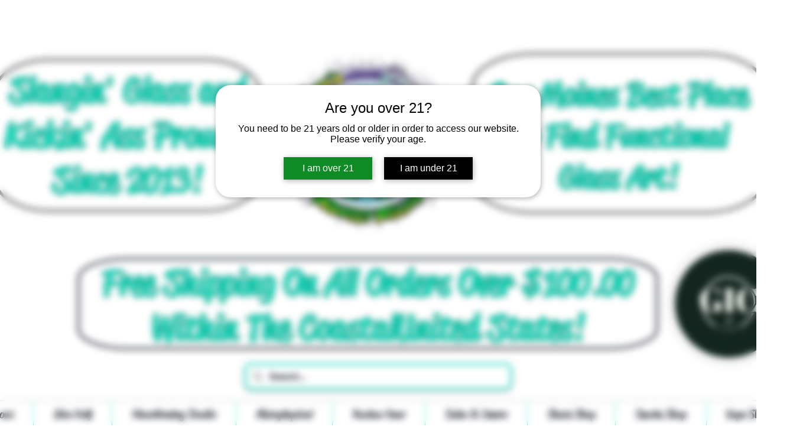

--- FILE ---
content_type: text/javascript; charset=utf-8
request_url: https://w-avp-app.herokuapp.com/get_script/559e836c-aa4e-47d9-862e-b9c2ac6e75cb.js
body_size: 10176
content:
(function() {
    class Utils {
        static isLocalStorageAvailable(){
            let test = 'test';
            try {
                localStorage.setItem(test, test);
                localStorage.removeItem(test);
                return true;
            } catch(e) {
                return false;
            }
        }

        static setLsWithExpiry(key, value, ttl) {
            if (Utils.isLocalStorageAvailable() === false) {
                return;
            }

            value = value.toString();
            const now = new Date()
            const item = {
                value: value,
                expiry: now.getTime() + ttl,
            }
            localStorage.setItem(key, JSON.stringify(item))
        }

        static getLsWithExpiry(key) {
            if (Utils.isLocalStorageAvailable() === false) {
                return null;
            }

            const itemStr = localStorage.getItem(key)
            if (!itemStr) {
                return null
            }

            const item = JSON.parse(itemStr)
            const now = new Date()
            if (now.getTime() > item.expiry) {
                localStorage.removeItem(key)
                return null
            }

            return item.value.toString();
        }

        static isSamePathname(urlToCheck) {
            try {
                let url = new URL(urlToCheck);
                return url.pathname === window.location.pathname;
            } catch (e) {
                return false;
            }
        }

        static sendXHR(type, url, data, callback=null) {
            let newXHR = new XMLHttpRequest() || new window.ActiveXObject("Microsoft.XMLHTTP");
            newXHR.open(type, url, true);
            newXHR.send(data);
            newXHR.onreadystatechange = function() {
                if (this.status === 200 && this.readyState === 4) {
                    if (callback !== null) {
                        callback(this.response);
                    }
                }
            };
        }

        static addCSSToPage(cssToAdd) {
            let styleSheet = document.createElement("style");
            styleSheet.innerHTML = cssToAdd;
            document.head.appendChild(styleSheet);
        }
    }

    class AgeVerificationPopup {
        constructor(settings) {
            this._settings = JSON.parse(settings);

        }

        hideAgeVerification() {
            let ageVerificationModel = document.getElementById('ea-age-verification');
            ageVerificationModel.style.display = 'none';
            Utils.setLsWithExpiry('wavpDismissed_' + this._settings['session_duration'], 'true', 86400000 * this._settings['session_duration']);
            document.querySelector('body').removeAttribute('scroll', 'no');
            document.querySelector('body').style.overflowY = "unset";

            if (location.href.indexOf('wavpPreview') > -1) {
                setTimeout(function() {
                    window.WAVP_SCRIPT_INJECTED = undefined;
                    WAVP_main();
                }, 2500);
            }
        }

        _showAgeVerification() {
            let popupImageComponent = this._settings['popup_logo_url'].length > 0 ? `<div class="ea-age-image"> <img src="` + this._settings['popup_logo_url'] + `" /> </div> ` : ``;
            const freemiumWatermark = (this._settings['is_premium'] || location.href.indexOf('wavpPreview=true') > -1) ? "" : '<div class="ea-age-verification-main" style="box-shadow: unset;background-color: transparent;"><span class="ea-age-credits">Build a FREE AI website with <a href="https://wix.pxf.io/c/5814886/2151863/25616?trafcat=wsb" target="_blank">AI Website Builder</a></span></div>';
            let popupHtmlTemplate = `<div id="ea-age-verification"><div class="ea-age-verification-main">` + popupImageComponent + `<span class="ea-age-title">` + this._settings['popup_header_text'] + `</span><span class="ea-age-main-text">` + this._settings['popup_content_text'] + `</span><div class="ea-age-buttons"><button class="ea-age-button ea-yes-button" onclick="window.ageVerificationPopup.hideAgeVerification();">` + this._settings['yes_button_text'] + `</button><button class="ea-age-button ea-no-button" onclick="if (location.href.indexOf('wavpPreview') > -1) { alert('The redirection is not working in the preview mode!') } else { location.href = '` + this._settings['no_redirection_url'] + `'}">` + this._settings['no_button_text'] + `</button></div></div></div>`;
            let popupCssTemplate = `#ea-age-verification { position: fixed; top: 0; left: 0; right: 0; bottom: 0; background-color: transparent; backdrop-filter: blur(6px); -webkit-backdrop-filter: blur(6px); -webkit-transition: 500ms; transition: 500ms; z-index: 90000001; display: none; } .ea-age-verification-main { background-color: ` + this._settings['popup_bg_color'] + `; color: ` + this._settings['popup_content_color'] + `; font-size: ` + this._settings['popup_content_font_size'] + `px; text-align: center; padding: 25px; border-radius: ` + this._settings['popup_corners_style'] + `; position: relative; top: 10px; width: 500px; max-width: 80%; margin: 0 auto; -webkit-box-shadow: 1px 2px 9px 0px rgba(0,0,0,0.3); -moz-box-shadow: 1px 2px 9px 0px rgba(0,0,0,0.3); box-shadow: 1px 2px 9px 0px rgba(0,0,0,0.3); } @media only screen and (min-height: 400px) { .ea-age-verification-main { top: 20%; } } .ea-age-title, .ea-age-main-text { display: block; margin-bottom: 1em; } .ea-age-title { font-size: ` + this._settings['popup_header_font_size'] + `px; color: ` + this._settings['popup_header_color'] + `; margin-bottom: 0.5em; } .ea-age-button { -webkit-box-shadow: 1px 2px 9px 0px rgba(0,0,0,0.3); -moz-box-shadow: 1px 2px 9px 0px rgba(0,0,0,0.3); box-shadow: 1px 2px 9px 0px rgba(0,0,0,0.3); border: none; font-size: 16pt; color: #ff4646; display: inline-block; width: 150px; padding: 10px; margin: 5px 10px; font-size: ` + this._settings['popup_content_font_size'] + `px; } .ea-buttons { display: block; justify-content: center; align-items: center; } .ea-yes-button { color: #ffffff; background-color: ` + this._settings['yes_button_color'] + `; cursor: pointer; } .ea-no-button { color: #ffffff; background-color: ` + this._settings['no_button_color'] + `; cursor: pointer; } .ea-age-image { padding-bottom: 30px; } .ea-age-image img { max-width: 300px; } .ea-age-credits { color: black; display: block; font-size: 12px; text-decoration: normal; text-align: center; } ` + this._settings['custom_css'];
            Utils.addCSSToPage(popupCssTemplate);
            document.querySelector('body').insertAdjacentHTML('afterBegin', popupHtmlTemplate);
            let ageVerificationModel = document.getElementById('ea-age-verification');
            ageVerificationModel.style.display = 'block';
            document.querySelector('body').setAttribute('scroll', 'no');
            document.querySelector('body').style.overflowY = "hidden";
        }

        runLogic() {
            let wavpDismissed = Utils.getLsWithExpiry('wavpDismissed_' + this._settings['session_duration']);
            if (location.href.indexOf('wavpPreview=true') > -1) {
                this._showAgeVerification();
                return;
            }

            if (this._settings["popup_location"] === "2") {
                const observer = new MutationObserver(mutations => {
                    mutations.forEach(mutation => {
                        if (window.WAVP_LAST_HREF !== window.location.href) {
                            window.WAVP_LAST_HREF = window.location.href;
                            for (let specificPageUrl of this._settings["popup_specific_pages"]) {
                                let wavpDismissed = Utils.getLsWithExpiry('wavpDismissed_' + this._settings['session_duration']);
                                if (Utils.isSamePathname(specificPageUrl) && wavpDismissed === null) {
                                    this._showAgeVerification();
                                    break;
                                }
                            }
                        }
                    });
                });

                observer.observe(document.body, { childList: true, subtree: true });
            }

            if (wavpDismissed === null) {
                if (this._settings["popup_location"] === "1") {
                    this._showAgeVerification();
                }
                else {
                    for (let specificPageUrl of this._settings["popup_specific_pages"]) {
                        if (Utils.isSamePathname(specificPageUrl)) {
                            this._showAgeVerification();
                            break;
                        }
                    }
                }
            }
        }
    }

    function WAVP_main() {
        console.log('%c------ Age Verification Popup by Effective Apps is Initializing ------', 'color: cyan');
        console.log('%c------ Contact us at support@effectify.co for help and questions about the app ------', 'color: cyan');
        if (window.WAVP_SCRIPT_INJECTED === undefined) {
            window.WAVP_SCRIPT_INJECTED = true;
            window.WAVP_LAST_HREF = window.location.href;
            window.ageVerificationPopup = new AgeVerificationPopup(`{"verification_method": 1, "yes_button_text": "I am over 21", "no_button_text": "I am under 21", "yes_button_color": "#0e8b25", "no_button_color": "#000000", "no_redirection_url": "https://google.com", "minimum_age_to_enter": 28, "bday_format": 1, "session_duration": 1, "popup_logo_url": "", "popup_header_text": "Are you over 21?", "popup_header_color": "#000000", "popup_header_font_size": 24, "popup_content_text": "You need to be 21 years old or older in order to access our website. Please verify your age.", "popup_content_color": "#000000", "popup_content_font_size": 16, "popup_corners_style": "25px", "popup_bg_color": "#ffffff", "custom_css": "@media all and (max-width: 600px) { .ea-age-image img { width: 30%; } }", "is_premium": false, "popup_location": "1", "popup_specific_pages": [""]}`);
            window.ageVerificationPopup.runLogic();
        }
    }

    WAVP_main();
}());